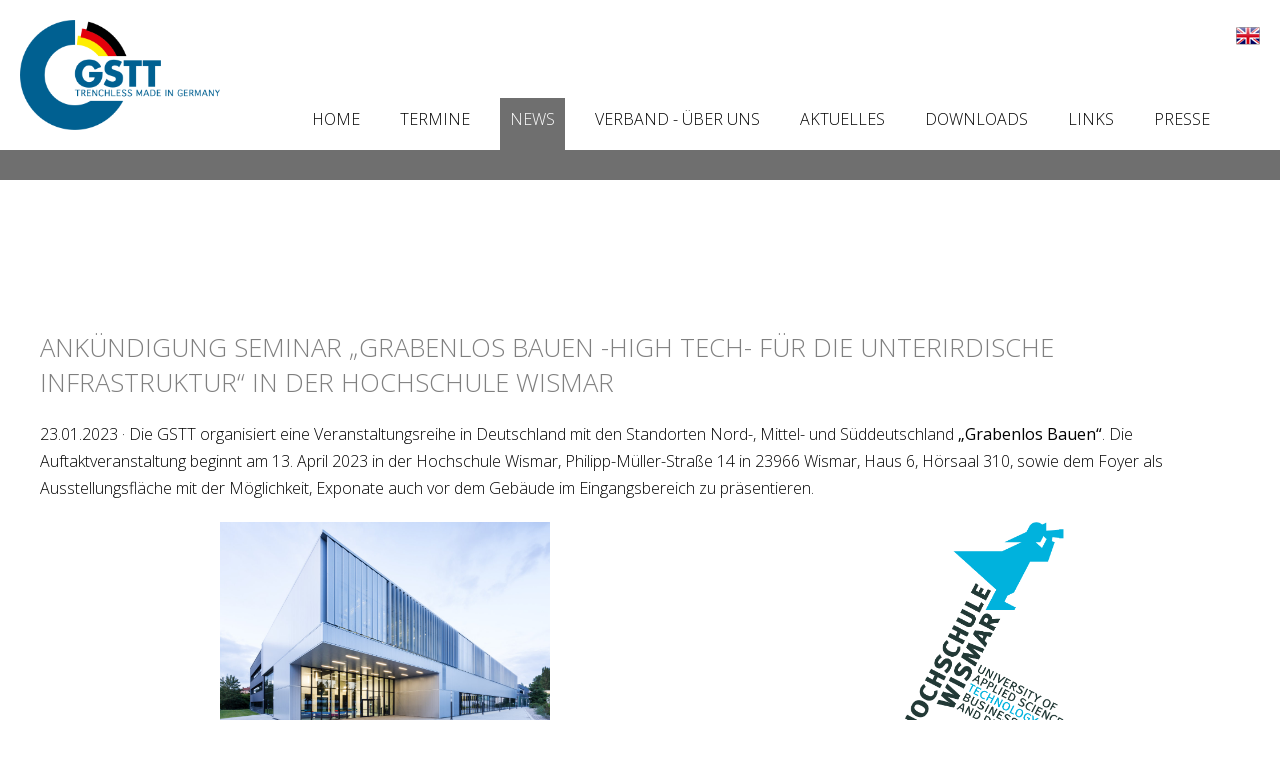

--- FILE ---
content_type: text/html;charset=UTF-8
request_url: https://gstt.de/news/1432
body_size: 30888
content:

<html>

    <head>
        <title>GSTT </title>
        <meta name="viewport" content="width=device-width, initial-scale=1.0">

		<link rel="stylesheet" href="/css/gstt.css?v=1.16">
		<link rel="icon" type="image/png" href="/doks/png/gsttFavicon.png">
        <script src="/js/jquery-3.4.1.min.js"></script>

        
    </head>

    <body>

        <div id="vintario_site">
            <div id="vintario_header">
                <div id="headerInner" class="inner">
                    <div class="left">
                        <a href="/"><img id="companylogo" src='' theSrc='/doks/png/logo_GSTT.png' srcloaded='0'><noscript><img id="companylogo" src="/doks/png/logo_GSTT.png"></noscript></a>
                    </div>
                    <div id="topNavMain" class="right">
                        <div class="countryButtons">
                            
                                <span><a href="https://en.gstt.de"><img src='' theSrc='/img/gb.png' srcloaded='0'><noscript><img src="/img/gb.png"></noscript></a></span>
                            
                        </div>
                        
    <script>
        
        showSubL3=function(target){
            ll=document.getElementsByClassName('navSubDivInnerLevel3');
            for(i=0; i<ll.length; i++){
                theID=ll[i].id;
                document.getElementById(theID).style.display="none";
                //console.log(theID);
                //console.log(i);
            }
            //console.log(ll)
            document.getElementById(target).style.display="block";
        }
    </script>




<ul id="headerNav">

        <li >
            
            
                     
                    <a title="https://gstt.de" href="https://gstt.de">Home</a>
                
        </li>
    
        <li >
            
            
                     
                    <a title="/Termine" href="/Termine">Termine</a>
                
        </li>
    
        <li class="headerNavActive">
            
            
                     
                    <a title="/News" href="/News">News</a>
                
        </li>
    
        <li >
            
            
                     
                    <a title="/Verband-Ueber-uns" href="/Verband-Ueber-uns">Verband - Über uns</a>
                
                
                <div class="navSubDiv" >
                    <div class="navSubDivInner">
                        
                                    <a target="_self" onmouseover="javascript:showSubL3('subNavFor_1069');"  href="/Verband-Ueber-uns/Moegliche-Fusion-von-GSTT-und-RSV">Mögliche&nbsp;Fusion&nbsp;von&nbsp;GSTT&nbsp;und&nbsp;RSV</a> 
                                
                                    <a target="_blank" onmouseover="javascript:showSubL3('subNavFor_112');"  href="/Verband-Ueber-uns/Firmenmitglieder">Firmenmitglieder</a> 
                                
                                    <a target="_self" onmouseover="javascript:showSubL3('subNavFor_32');"  href="/Verband-Ueber-uns/Organisation">Organisation</a> 
                                
                                    <a target="_self" onmouseover="javascript:showSubL3('subNavFor_85');"  href="/Verband-Ueber-uns/Mitglied-werden">Mitglied&nbsp;werden</a> 
                                
                    </div>
                    
                            <div id="subNavFor_112" class="navSubDivInnerLevel3" style="text-align:right; margin-right:40px; display:none">
                                

                                    <a  href="/?cmd=fe&bid=25">Beratung&nbsp;/&nbsp;Planung</a>
                                

                                    <a  href="/?cmd=fe&bid=26">Maschinenhersteller</a>
                                

                                    <a  href="/?cmd=fe&bid=27">Zulieferer</a>
                                

                                    <a  href="/?cmd=fe&bid=28">Rohrneuverlegungen</a>
                                

                                    <a  href="/?cmd=fe&bid=29">Rohrsanierungen</a>
                                

                                    <a  href="/?cmd=fe&bid=30">Dienstleistungen</a>
                                

                                    <a  href="https://gstt.de/index.cfm?cmd=fe&bid=1008">Netzbetreiber</a>
                                
                            </div>
                        
                            <div id="subNavFor_32" class="navSubDivInnerLevel3" style="text-align:right; margin-right:40px; display:none">
                                

                                    <a  href="/Verband-Ueber-uns/Organisation/Geschaeftsstelle">Geschäftsstelle</a>
                                

                                    <a  href="/Verband-Ueber-uns/Organisation/Struktur-der-GSTT">Struktur&nbsp;der&nbsp;GSTT</a>
                                

                                    <a  href="/Verband-Ueber-uns/Organisation/Aktive-Arbeitskreise">Aktive&nbsp;Arbeitskreise</a>
                                

                                    <a  href="/Verband-Ueber-uns/Organisation/Satzung">Satzung</a>
                                

                                    <a  href="/Verband-Ueber-uns/Organisation/Vorstand">Vorstand</a>
                                

                                    <a  href="/Verband-Ueber-uns/Organisation/Beirat">Beirat</a>
                                

                                    <a  href="/Verband-Ueber-uns/Organisation/Ehrenmitglieder">Ehrenmitglieder</a>
                                

                                    <a  href="/Verband-Ueber-uns/Organisation/Medienpartner-der-GSTT">Medienpartner&nbsp;der&nbsp;GSTT</a>
                                

                                    <a  href="/Verband-Ueber-uns/Organisation/Grundwerte-und-Verhaltensregeln">Grundwerte&nbsp;und&nbsp;Verhaltensregeln</a>
                                
                            </div>
                        
                            <div id="subNavFor_85" class="navSubDivInnerLevel3" style="text-align:right; margin-right:40px; display:none">
                                

                                    <a  href="/Verband-Ueber-uns/Mitglied-werden/Mitglied-werden">Mitglied&nbsp;werden</a>
                                

                                    <a  href="/Verband-Ueber-uns/Mitglied-werden/Online-Anmeldung">Online-Anmeldung</a>
                                
                            </div>
                        
                </div>
            
        </li>
    
        <li >
            
            
                
                    <span href="/#">Aktuelles</span>
                
                
                <div class="navSubDiv" >
                    <div class="navSubDivInner">
                        
                                    <a target="_self" onmouseover="javascript:showSubL3('subNavFor_142');"  href="/Aktuelles/Videos">Videos</a> 
                                
                                    <a target="_self" onmouseover="javascript:showSubL3('subNavFor_140');"  href="/Aktuelles/Vortragsreihe-Trenchless-Innovations-from-Germany">Vortragsreihe:&nbsp;Trenchless&nbsp;Innovations&nbsp;from&nbsp;Germany</a> 
                                
                                    <a target="_self" onmouseover="javascript:showSubL3('subNavFor_111');"  href="/Aktuelles/Vortraege-Veroeffentlichungen">Vorträge&nbsp;/&nbsp;Veröffentlichungen</a> 
                                
                    </div>
                    
                </div>
            
        </li>
    
        <li >
            
            
                     
                    <a title="/Downloads" href="/Downloads">Downloads</a>
                
                
                <div class="navSubDiv" >
                    <div class="navSubDivInner">
                        
                                    <a target="_self" onmouseover="javascript:showSubL3('subNavFor_1071');"  href="/Downloads/Veranstaltungen">Veranstaltungen</a> 
                                
                                    <a target="_self" onmouseover="javascript:showSubL3('subNavFor_20');"  href="/Downloads/GSTT-Informationen">GSTT-Informationen</a> 
                                
                    </div>
                    
                            <div id="subNavFor_1071" class="navSubDivInnerLevel3" style="text-align:right; margin-right:40px; display:none">
                                

                                    <a  href="/Downloads/Veranstaltungen/1342023-Seminar-Wismar-Grabenlos-Bauen">13.4.2023&nbsp;–&nbsp;Seminar&nbsp;Wismar&nbsp;–&nbsp;Grabenlos&nbsp;Bauen</a>
                                
                            </div>
                        
                </div>
            
        </li>
    
        <li >
            
            
                
                    <span href="/#">Links</span>
                
                
                <div class="navSubDiv" >
                    <div class="navSubDivInner">
                        
                                    <a target="_blank" onmouseover="javascript:showSubL3('subNavFor_75');"  href="http://www.istt.com/component/marketplace/page/show_category/catid/38">Affiliated&nbsp;Societies&nbsp;of&nbsp;ISTT</a> 
                                
                                    <a target="_self" onmouseover="javascript:showSubL3('subNavFor_76');"  href="/Links/Partner">Partner</a> 
                                
                    </div>
                    
                </div>
            
        </li>
    
        <li >
            
            
                     
                    <a title="/Presse" href="/Presse">Presse</a>
                
        </li>
    
</ul>



                        
                    </div>

                </div>

                <nav id="phone-header-navigation">
                    <div class="phone-menu-toggle clearfix">
                        <div class="phone-menu-left-side">
                            <a href="/"><img id="logoMN" src='' theSrc='/doks/png/logo_GSTT.png' srcloaded='0' border="0" ><noscript><img id="logoMN" src="/doks/png/logo_GSTT.png" border="0" ></noscript></a>
                        </div>
    
                        <div class="phone-menu-right-side">
                            <div id="showMobileNav">
                                <i class="icon-align-justify"><img id="buttonMNav" src='' theSrc='/doks/png/mnavBlack.png' srcloaded='0' ><noscript><img id="buttonMNav" src="/doks/png/mnavBlack.png" ></noscript></i>
                            </div>
                        </div>
                    </div>						
                </nav>
                

<div id="mobileNavFrame">
	<div id="mobileNavWhiteBG"></div>
	<div id="hideMobileNav">
		Menu
		<div class="divCloseMenu">X</div>
	</div>
	
	<div id="divNav_0" class="divNavMain divNavCtrl">
		
				<div class="divNavItem"><a href="/Home">Home</a>
					
				</div>
			
				<div class="divNavItem"><a href="/Termine">Termine</a>
					
				</div>
			
				<div class="divNavItem divNavItemActive"><a href="/News">News</a>
					
				</div>
			
				<div class="divNavItem"><a href="/Verband-Ueber-uns">Verband - Über uns</a>
					
						<div so="divNav_0" to="divNav_126" class="divOpenNext">></div>
					
				</div>
			
				<div class="divNavItem"><a href="/Aktuelles">Aktuelles</a>
					
						<div so="divNav_0" to="divNav_21" class="divOpenNext">></div>
					
				</div>
			
				<div class="divNavItem"><a href="/Downloads">Downloads</a>
					
						<div so="divNav_0" to="divNav_1070" class="divOpenNext">></div>
					
				</div>
			
				<div class="divNavItem"><a href="/Links">Links</a>
					
						<div so="divNav_0" to="divNav_70" class="divOpenNext">></div>
					
				</div>
			
				<div class="divNavItem"><a href="/Presse">Presse</a>
					
				</div>
			
	</div>
	
	
		<div id="divNav_126" class="divNavSub divNavCtrl">
									
						<div class='divNavItem isSubFirstItem'><div so="divNav_126" to="divNav_0" class='divOpenPrevious'><</div><a href='/Verband-Ueber-uns'>Verband - Über uns</a></div>
										
					
					<div class="divNavItem"><a href="/Verband-Ueber-uns/Moegliche-Fusion-von-GSTT-und-RSV">Mögliche Fusion von GSTT und RSV</a>
						
					</div>
									
					
					<div class="divNavItem"><a href="/Verband-Ueber-uns/Firmenmitglieder">Firmenmitglieder</a>
						
								<div so="divNav_126" to="divNav_112" class="divOpenNext">></div>
							
					</div>
									
					
					<div class="divNavItem"><a href="/Verband-Ueber-uns/Organisation">Organisation</a>
						
								<div so="divNav_126" to="divNav_32" class="divOpenNext">></div>
							
					</div>
									
					
					<div class="divNavItem"><a href="/Verband-Ueber-uns/Mitglied-werden">Mitglied werden</a>
						
								<div so="divNav_126" to="divNav_85" class="divOpenNext">></div>
							
					</div>
							
		</div>
	
		<div id="divNav_21" class="divNavSub divNavCtrl">
									
						<div class='divNavItem isSubFirstItem'><div so="divNav_21" to="divNav_0" class='divOpenPrevious'><</div><a href='/Aktuelles'>Aktuelles</a></div>
										
					
					<div class="divNavItem"><a href="/Aktuelles/Videos">Videos</a>
						
					</div>
									
					
					<div class="divNavItem"><a href="/Aktuelles/Vortragsreihe-Trenchless-Innovations-from-Germany">Vortragsreihe: Trenchless Innovations from Germany</a>
						
					</div>
									
					
					<div class="divNavItem"><a href="/Aktuelles/Vortraege-Veroeffentlichungen">Vorträge / Veröffentlichungen</a>
						
					</div>
							
		</div>
	
		<div id="divNav_1070" class="divNavSub divNavCtrl">
									
						<div class='divNavItem isSubFirstItem'><div so="divNav_1070" to="divNav_0" class='divOpenPrevious'><</div><a href='/Downloads'>Downloads</a></div>
										
					
					<div class="divNavItem"><a href="/Downloads/Veranstaltungen">Veranstaltungen</a>
						
								<div so="divNav_1070" to="divNav_1071" class="divOpenNext">></div>
							
					</div>
									
					
					<div class="divNavItem"><a href="/Downloads/GSTT-Informationen">GSTT-Informationen</a>
						
					</div>
							
		</div>
	
		<div id="divNav_70" class="divNavSub divNavCtrl">
									
						<div class='divNavItem isSubFirstItem'><div so="divNav_70" to="divNav_0" class='divOpenPrevious'><</div><a href='/Links'>Links</a></div>
										
					
					<div class="divNavItem"><a href="/Links/Affiliated-Societies-of-ISTT">Affiliated Societies of ISTT</a>
						
					</div>
									
					
					<div class="divNavItem"><a href="/Links/Partner">Partner</a>
						
					</div>
							
		</div>
	
		<div id="divNav_112" class="divNavSub divNavCtrl">
			
							
						<div class='divNavItem isSubFirstItem'><div so="divNav_112" to="divNav_126" class='divOpenPrevious'><</div><a href='/Verband-Ueber-uns/Firmenmitglieder'>Firmenmitglieder</a></div>
										
					
					<div class="divNavItem"><a href="/Verband-Ueber-uns/Firmenmitglieder/Beratung-Planung">Beratung / Planung</a>
						
					</div>
									
					
					<div class="divNavItem"><a href="/Verband-Ueber-uns/Firmenmitglieder/Maschinenhersteller">Maschinenhersteller</a>
						
					</div>
									
					
					<div class="divNavItem"><a href="/Verband-Ueber-uns/Firmenmitglieder/Zulieferer">Zulieferer</a>
						
					</div>
									
					
					<div class="divNavItem"><a href="/Verband-Ueber-uns/Firmenmitglieder/Rohrneuverlegungen">Rohrneuverlegungen</a>
						
					</div>
									
					
					<div class="divNavItem"><a href="/Verband-Ueber-uns/Firmenmitglieder/Rohrsanierungen">Rohrsanierungen</a>
						
					</div>
									
					
					<div class="divNavItem"><a href="/Verband-Ueber-uns/Firmenmitglieder/Dienstleistungen">Dienstleistungen</a>
						
					</div>
									
					
					<div class="divNavItem"><a href="/Verband-Ueber-uns/Firmenmitglieder/Netzbetreiber">Netzbetreiber</a>
						
					</div>
							
		</div>
	
		<div id="divNav_32" class="divNavSub divNavCtrl">
			
							
						<div class='divNavItem isSubFirstItem'><div so="divNav_32" to="divNav_126" class='divOpenPrevious'><</div><a href='/Verband-Ueber-uns/Organisation'>Organisation</a></div>
										
					
					<div class="divNavItem"><a href="/Verband-Ueber-uns/Organisation/Geschaeftsstelle">Geschäftsstelle</a>
						
					</div>
									
					
					<div class="divNavItem"><a href="/Verband-Ueber-uns/Organisation/Struktur-der-GSTT">Struktur der GSTT</a>
						
					</div>
									
					
					<div class="divNavItem"><a href="/Verband-Ueber-uns/Organisation/Aktive-Arbeitskreise">Aktive Arbeitskreise</a>
						
					</div>
									
					
					<div class="divNavItem"><a href="/Verband-Ueber-uns/Organisation/Satzung">Satzung</a>
						
					</div>
									
					
					<div class="divNavItem"><a href="/Verband-Ueber-uns/Organisation/Vorstand">Vorstand</a>
						
					</div>
									
					
					<div class="divNavItem"><a href="/Verband-Ueber-uns/Organisation/Beirat">Beirat</a>
						
					</div>
									
					
					<div class="divNavItem"><a href="/Verband-Ueber-uns/Organisation/Ehrenmitglieder">Ehrenmitglieder</a>
						
					</div>
									
					
					<div class="divNavItem"><a href="/Verband-Ueber-uns/Organisation/Medienpartner-der-GSTT">Medienpartner der GSTT</a>
						
					</div>
									
					
					<div class="divNavItem"><a href="/Verband-Ueber-uns/Organisation/Grundwerte-und-Verhaltensregeln">Grundwerte und Verhaltensregeln</a>
						
					</div>
							
		</div>
	
		<div id="divNav_85" class="divNavSub divNavCtrl">
			
							
						<div class='divNavItem isSubFirstItem'><div so="divNav_85" to="divNav_126" class='divOpenPrevious'><</div><a href='/Verband-Ueber-uns/Mitglied-werden'>Mitglied werden</a></div>
										
					
					<div class="divNavItem"><a href="/Verband-Ueber-uns/Mitglied-werden/Mitglied-werden">Mitglied werden</a>
						
					</div>
									
					
					<div class="divNavItem"><a href="/Verband-Ueber-uns/Mitglied-werden/Online-Anmeldung">Online-Anmeldung</a>
						
					</div>
							
		</div>
	
		<div id="divNav_1071" class="divNavSub divNavCtrl">
			
							
						<div class='divNavItem isSubFirstItem'><div so="divNav_1071" to="divNav_1070" class='divOpenPrevious'><</div><a href='/Downloads/Veranstaltungen'>Veranstaltungen</a></div>
										
					
					<div class="divNavItem"><a href="/Downloads/Veranstaltungen/1342023-Seminar-Wismar-Grabenlos-Bauen">13.4.2023 – Seminar Wismar – Grabenlos Bauen</a>
						
					</div>
							
		</div>
	
</div> 

                </div>
            

            <div id="vintario_content">
                <div class="inner">
                    
<div class="menuContent">


</div> 
                </div>
                
					<div class="inner">
						
						
	<div class="newsContainer" style="margin-top:80px">
		

			<div class="newsBox">
				
				<h2>Ankündigung Seminar „Grabenlos Bauen -high tech- für die unterirdische Infrastruktur“ in der Hochschule Wismar</h2>
				<p>23.01.2023 &middot; Die GSTT organisiert eine Veranstaltungsreihe in Deutschland mit den Standorten Nord-, Mittel- und S&uuml;ddeutschland <strong>&bdquo;Grabenlos Bauen&ldquo;</strong>. Die Auftaktveranstaltung beginnt am 13. April 2023 in der Hochschule Wismar, Philipp-M&uuml;ller-Stra&szlig;e 14 in 23966 Wismar, Haus 6, H&ouml;rsaal 310, sowie dem Foyer als Ausstellungsfl&auml;che mit der M&ouml;glichkeit, Exponate auch vor dem Geb&auml;ude im Eingangsbereich zu pr&auml;sentieren.</p> 
						<div class="newsDetailImageContainer">
							
								<a href="/doks/jpg/Haus_6-Hochschule-Wismar.jpg" title="Haus 6 Hochschule Wismar" rel="lightbox-journey[1432]">
									<img class="newsboxImage" src='' theSrc='/doks/jpg/Haus_6-Hochschule-Wismar.jpg' srcloaded='0' title=""><noscript><img class="newsboxImage" src="/doks/jpg/Haus_6-Hochschule-Wismar.jpg" title=""></noscript>
								</a>
							
								<a href="/doks/png/HS-Wismar_Logo-FIW_4C_transparent.png" title="" rel="lightbox-journey[1432]">
									<img class="newsboxImage" src='' theSrc='/doks/png/HS-Wismar_Logo-FIW_4C_transparent.png' srcloaded='0' title=""><noscript><img class="newsboxImage" src="/doks/png/HS-Wismar_Logo-FIW_4C_transparent.png" title=""></noscript>
								</a>
							
						</div>
					

					<div class="newsLangtext">
						<p>Kaum ein anderer Bereich in der Bauverfahrenstechnik hat sich in den letzten 40 Jahren so rasant wie die grabenlosen Bauverfahren zur &bdquo;high tech&ldquo; Sparte entwickelt. Die Branche ben&ouml;tigt daher nicht nur Nachwuchs aus dem Bauingenieurwesen, sondern auch aus den Bereichen der Elektrotechnik &amp; Informatik, Maschinenbau und Seefahrt, Anlagentechnik und Logistik. Ein weiterer Schwerpunkt der Veranstaltung wird es sein, Mitarbeiter: innen von Kommunen, Stadtwerken, Ingenieurb&uuml;ros sowie ausf&uuml;hrenden Firmen auf den neuesten Stand der Technik zu bringen.<br />
<br />
Das Seminar ist &uuml;ber 1,5 Tage mit einem gemeinsamen Erfahrungsaustausch am Abend geplant.</p>

<p><br />
Die Veranstaltung wird in drei Bl&ouml;cke aufgeteilt</p>

<ul>
	<li>Reparatur</li>
	<li>Sanierung</li>
	<li>Neubau und Erneuerung von unterirdischer Infrastruktur</li>
</ul>

<p>Ziel ist es, diese moderne und seit &uuml;ber 40 Jahren weltweit bew&auml;hrte Bautechnologie zum Wohl der Bev&ouml;lkerung und der Umwelt weiter zu verbreiten. Das &ouml;kologisch und &ouml;konomisch beispielhafte grabenlose Bauen und Instandhalten von Erdleitungen aller Art, wie zum Beispiel Leitungen f&uuml;r Abwasser, Gas, Fernw&auml;rme, Frischwasser, Telekommunikation, Strom etc., wird von Praktikern anhand von konkreten Projekten vorgestellt.<br />
<br />
In der begleitenden Fachausstellung sowie an dem abendlichen Erfahrungsaustausch k&ouml;nnen konkrete Anwendungsf&auml;lle diskutiert, sowie Kontakte zwischen Studierenden und potentiellen Arbeitgebern hergestellt werden.</p>

<p><br />
Zielgruppe dieser Veranstaltung sind:</p>

<ul>
	<li>Studierende (nicht nur Bauingenieurwesen, sondern auch Elektrotechnik, Maschinenbau, Seefahrt)</li>
	<li>Ingenieurb&uuml;ros</li>
	<li>Ausf&uuml;hrende Firmen</li>
	<li>Kommunen / Stadtwerke</li>
</ul>

<p><br />
Neben der GSTT als Veranstalter, werden auch andere Fachverb&auml;nde als Unterst&uuml;tzer mit einbezogen. Geplant ist eine &bdquo;Low Budget&ldquo; Veranstaltung mit nur 40,00 &euro; Teilnahmegeb&uuml;hren, Studierende k&ouml;nnen sich kostenfrei einschreiben.<br />
<br />
Sie k&ouml;nnen jetzt schon Ihr Interesse, sowohl als Aussteller, Referent oder Besucher unverbindlich bei der GSTT Gesch&auml;ftsstelle anmelden (<a href="mailto:beyer@gstt.de?subject=Ank%C3%BCndigung%20Seminar%20%22Grabenloses%20Bauen%22">beyer@gstt.de</a>). Automatisch erhalten Sie dann weitere Informationen.</p>

<p>&nbsp;</p>

<p>Dateien der Veranstaltung zum Download finden Sie <a href="/downloads/veranstaltungen/1342023-seminar-wismar-grabenlos-bauen">hier</a>.</p>
					</div>
					
				
			</div>
		
		
	</div>
	<div style="margin-bottom:50px"><span style="float:right" class="button"><a href="/news">weitere News</a></span><br class="neueZeile"></div>


					</div>
                

                <div class="inner">
                    
	<style>
		.fcFrame{margin-bottom:50px}
	</style>
	
			<div class="menuContent">
				<div class="fcFrame">
					
						<h2>Weitere Inhalte</h2>
					
						<a  href="https://gstt.de"><div class="themeLink">Home</div></a>
					
						<a  href="/Termine"><div class="themeLink">Termine</div></a>
					
						<a  href="/Verband-Ueber-uns"><div class="themeLink">Verband - Über uns</div></a>
					
						<a  href="/#"><div class="themeLink">Aktuelles</div></a>
					
						<a  href="/Downloads"><div class="themeLink">Downloads</div></a>
					
						<a  href="/#"><div class="themeLink">Links</div></a>
					
						<a  href="/Presse"><div class="themeLink">Presse</div></a>
					
				</div>
			</div>
		
                </div>

            </div>
            
		<style>
			.footerCompany{font-size:18px; padding-bottom:20px; padding:20px}
			#vintario_footer img{max-width:90%}
			.footerLogo img{height:80px; width:auto}
			.footerPartnerFrame{display:flex; margin-top:20px; justify-content:space-around; flex-wrap:wrap}
			.footerPartnerInner{}
		</style>
		<div id="vintario_footer">
			<div style="display:flex; justify-content:space-between; width:100%; border-bottom:rgba(255,255,255,0.3) 1px solid;">
				<div class="footerCompany">
					<strong>GSTT <br>GERMAN SOCIETY FOR TRENCHLESS TECHNOLOGY E.V</strong>
					<br>
					Kurfürstenstr. 129
					<br>
					10785 Berlin
					<br><br>
					
						<a href="/impressum/datenschutzerklaerung">Datenschutzerklärung</a> · <a href="/impressum">Impressum</a>
					

				</div>
				<div style="display:flex; align-items:center; padding-right:20px">
					<a target="extern" href="https://www.linkedin.com/company/gstt-no-dig"><img src='' theSrc='/img/socialMediaLinkedIn.png' srcloaded='0'><noscript><img src="/img/socialMediaLinkedIn.png"></noscript></a>
				</div>
			</div>
		
			<div class="footerPartnerFrame">
				<div class="footerPartner">
					<div class="footerPartnerInner">
						<div class="footerPartnerDesc">Kooperationspartner</div>
						<a target="extern" href="https://www.rohrleitungsbauverband.de"><span class="footerLogo"><img src='' theSrc='/doks/png/rbvLogoNews.png' srcloaded='0'><noscript><img src="/doks/png/rbvLogoNews.png"></noscript></span></a>
					</div>
				</div>

				<div class="footerPartner">
					<div class="footerPartnerInner">
						<div class="footerPartnerDesc">Affiliated society of</div>
						<a target="extern" href="http://www.istt.com"><span class="footerLogo"><img src='' theSrc='/doks/png/logoISTT.png' srcloaded='0'><noscript><img src="/doks/png/logoISTT.png"></noscript></span></a>
					</div>
				</div>				

				<div class="footerPartner">
					<div class="footerPartnerInner">
						<div class="footerPartnerDesc">Nationaler Medienpartner</div>
						<a target="extern" href="https://bi-medien.de/fachzeitschriften/umweltbau/bauverfahren"><span class="footerLogo"><img src='' theSrc='/doks/jpg/bilogo.jpg' srcloaded='0'><noscript><img src="/doks/jpg/bilogo.jpg"></noscript></span></a>
					</div>
				</div>				
				
				<div class="footerPartner">
					<div class="footerPartnerInner">
						<div class="footerPartnerDesc">Internationaler Medienpartner - Official Publication of the ISTT</div>
						<a target="extern" href="https://www.trenchless-works.com/"><span class="footerLogo"><img src='' theSrc='/doks/jpg/TrenchlessWorksLogo.jpg' srcloaded='0'><noscript><img src="/doks/jpg/TrenchlessWorksLogo.jpg"></noscript></span></a>
					</div>
				</div>	
			</div>
		</div>

	
        </div>




        <script>
            function isElementInViewport(element) {
                var rect = element.getBoundingClientRect();
                return (
                    (rect.top >= 0 && rect.top <= window.innerHeight) ||
                    (rect.top <= 0 && rect.bottom > 0)
                );
            }

            var elements = document.querySelectorAll(".contentDiv");

            function callbackFunc(e) {
                for (var i = 0; i < elements.length; i++) {
                    if (isElementInViewport(elements[i])) {
                        elements[i].classList.add("visible");
                    }
                    /* Else-Bedinung entfernen, um .visible nicht wieder zu löschen, wenn das Element den Viewport verlässt. */
                    else { 
                        elements[i].classList.remove("visible");
                    }
                }
                //console.log(e);
                //console.log(window.pageYOffset);
                /*
                if(window.pageYOffset > 10){
                    document.getElementById("companylogo").classList.add("small");
                    document.getElementById("headerInner").classList.add("headerInnerSmall");
                    document.getElementsByTagName("header")[0].classList.add("small");
                }
                else{
                    document.getElementById("companylogo").classList.remove("small");
                    document.getElementById("headerInner").classList.remove("headerInnerSmall");
                    document.getElementsByTagName("header")[0].classList.remove("small");
                }
                */
            }
            
            window.addEventListener("load", callbackFunc);
            window.addEventListener("scroll", callbackFunc);            
        </script>

		<script src="/js/slimbox2.js?v=1.01"></script>
		<link rel="stylesheet" href="/css/slimbox2.css">
        <script src="/js/vintario.js"></script>
		<script>
			$(document).ready(function(){
				var img_elements = document.getElementsByTagName("img");
					
				function isElementInViewport(element) {
					var rect = element.getBoundingClientRect();
					return (
						(rect.top >= 0 && rect.top <= window.innerHeight) ||
						(rect.top <= 0 && rect.bottom > 0)
					);
				}
				checkViewport = function(e) {
					for (var i = 0; i < img_elements.length; i++) {
						if(!isElementInViewport(img_elements[i])){
							
						}
						else{
							suppressloading=0;
							try{
								suppressloading=img_elements[i].getAttribute("suppressloading");								
							}
							catch(e){
								suppressloading=0;
							}
							isLoaded=img_elements[i].getAttribute("srcloaded");
							if(isLoaded==0 && suppressloading!=1){
								img_elements[i].setAttribute("srcloaded","1");
								theSrc=img_elements[i].getAttribute("theSrc");
								img_elements[i].setAttribute("src",theSrc);
							}
						}
					}
				}
				checkViewport();

				var wheelEvent = 'onwheel' in document ? 'wheel' : 'mousewheel';
				window.addEventListener("load", checkViewport);
				window.addEventListener("scroll", checkViewport);
				window.addEventListener("wheelEvent", checkViewport);				
			});
		</script>		
    </body>

</html>


--- FILE ---
content_type: text/css
request_url: https://gstt.de/css/gstt.css?v=1.16
body_size: 13047
content:

@import url('https://fonts.googleapis.com/css?family=Open+Sans:300,400,600,700&display=swap');
/* blau alt = #2 9 2 A 6 A*/
*{font-family: 'Open sans', sans-serif; font-weight:100; font-size:1em}
a{text-decoration:none; color:#000000; font-weight:100}
a:hover{font-weight:300}
h1{font-weight:300; text-transform:uppercase; font-size:2.4em; line-height: 1.2em; color: #006091}
h2{font-weight:300; text-transform:uppercase; font-size:1.6em; color:rgba(0,0,0,0.5);}
h3{font-weight:300; text-transform:uppercase; font-size:1.4em; color:rgba(0,0,0,0.5);}

body{margin:0; padding:0}


h1, h2{overflow:hidden; text-overflow: ellipsis; line-height: 1.4em}

h2.isBlue{color: #006091}

html {
    -webkit-text-size-adjust: 100%; /* Prevent font scaling in landscape while allowing user zoom */
}
b, strong{font-weight:400;}
img{max-width:100%;}
.neueZeile{clear: both}
.countryButtons{text-align: right; padding-top:40px;}
/*
site{display:flex; flex-wrap:wrap; flex-direction: column; min-height:100%;}
header,content,footer{flex-grow:1; flex-shrink:1; min-width:100%;}
header{position:fixed; z-index:2; min-height:150px; max-height:150px; height:150px; border-bottom:#CCCCCC 30px solid; background-color:#FFFFFF; transition: all .25s ease-in-out;}
*/
site{}
#vintario_header,#vintario_content,#vintario_footer{min-width:100%;}
#vintario_header{z-index:2; min-height:150px; max-height:150px; height:150px; border-bottom:#6F6F6F 30px solid; background-color:#FFFFFF; transition: all .25s ease-in-out;}
#vintario_header .inner{display:flex; justify-content:space-between; align-items:center; height:150px; max-height:100%; padding:0px 20px;  transition: all .25s ease-in-out;}
#vintario_header.small{min-height:80px; max-height:80px; height:80px;  transition: all .25s ease-in-out;}
#vintario_header .inner.headerInnerSmall{max-height:80px; height:80px;  transition: all .25s ease-in-out;}

#vintario_content{margin-top:150px; margin-bottom: 0px; min-height:30px;}
#vintario_footer{/*min-height:100px; max-height:100px;*/ background-color:#006091; color:#FFFFFF; margin-top: 40px; padding-bottom:40px;}/*#292A6A*/
#vintario_footer .inner{display:flex; justify-content:space-between;align-items:center; height:70px; padding:0px 20px;}
#vintario_footer div{font-weight:300; font-size:0.95em;}
#vintario_footer div.middleKoops, #vintario_footer div.middleAffiliated{line-height:1.8em; margin-top: 25px}
#vintario_footer .inner .left{width:430px;}
#vintario_footer .inner .right{width:430px; text-align: right}

#vintario_content .inner{width:1400px; max-width:100%; margin:0px auto}
#vintario_content .inner a{color:#006091;}
.footerCenterISTT{text-align: center; display: flex; justify-content: space-between;}
.footerCenterISTT div{margin-right:10px;}
#vintario_footer img {max-height: 30px;}
#vintario_footer img {max-height: 30px; max-width:90%; background-color: #FFFFFF; padding: 2px 4px}
.footerlogo{padding:10px 0px;}

.mct{padding-top: 20px; margin-bottom: 20px}
.mct img{max-width:100%;}

.menuContent{line-height: 1.8em}
#companylogo{width:200px; transition: all .75s ease-in-out;}
#companylogo.small{width:120px; transition: all .75s ease-in-out;}

#topNavMain{text-transform:uppercase}
#topNavMain span{margin-left:0px}


/*navigation*/
.navigation{ margin-top: 83px;
}

.menuContent ul{margin-bottom: 40px}
.menuContent ul>li{font-size:1.2em; padding-top:20px; font-weight:400;}
.menuContent li>ul>li{font-size:0.85em; font-weight:100;}


#headerNav li:hover > .navSubDiv{
filter: alpha(opacity=100);
opacity: 1;
-webkit-transition: opacity #navEasingSpeed# ease-in-out;
-moz-transition: opactiy #navEasingSpeed# ease-in-out;
-ms-transition: opacity #navEasingSpeed# ease-in-out;
-o-transition: opacity #navEasingSpeed# ease-in-out;
transition: opacity #navEasingSpeed# ease-in-out;
}
#headerNav li:hover > .navSubDiv{display:block;}

#headerNav{list-style:none; display:flex; text-transform:uppercase; margin-top:50px; margin-right:40px}
#headerNav li{margin-left:20px; padding:10px 10px 20px}
#headerNav li:hover{background-color: #6F6F6F;}
.headerNavActive{background-color: #6F6F6F;}
.headerNavActive a{color: #FFFFFF}
.headerNavActive span{color: #FFFFFF}
#headerNav li:hover > a{color:#FFFFFF;}
#headerNav li:hover > span{color:#FFFFFF;}
#headerNav li .navSubDiv{opacity:0; display:none; transition: opacity 0.5s ease-out;}
.navSubDiv:hover{opacity:1; transition: opacity 0.5s ease-out;}
.navSubUL{list-style:none; display:flex; position:absolute;}
.navSubDiv{position:absolute; z-index:6; width:100%; margin-top:18px; padding-bottom:10px; line-height:30px; left:0;  padding-top:10px; background-color: #6F6F6F}
.navSubDiv a{margin-left:20px; color:#FFFFFF; padding:10px 0px}
.navSubDiv span{margin-left:20px; color:#FFFFFF; padding:10px 0px}
.navSubDivInner{text-align:right;  margin-right:40px}

.navSubDivInnerLevel3{padding-top: 20px}
.navigationPoint{
padding-right: 25px;
color: #CAC8C7;
text-transform: uppercase;
}

.navigationPoint:hover{color: #0E6AB2;}

.contentDiv {
    background:red;
    height:50vh;
    max-width: 500px;
    margin:0 auto;
    margin-bottom:2em;
    
}

.visible {
    background: blue;
    
}

.contentDiv {
    opacity: 0;
    transition: all .75s ease-in-out;
}

.contentDiv:nth-of-type(odd) {
    transform: translateX(-90%);
}

.contentDiv:nth-of-type(even) {
    transform: translateX(90%);
}

.contentDiv.visible {
    transform:translateX(0);
    opacity: 1;
    
}           


/*mobileNav*/
#mobileMenuBar{display:none}
#phone-header-navigation{height:80px; border-bottom: #CCCCCC 1px solid; display:none}
#logoMN{height:60px; width:auto; padding:10px}
#buttonMNav{padding:20px}
.phone-menu-toggle{position:absolute; z-index:1; width:100%}
ul.phone-menu-wrapper.unstyled{z-index:1;}
.phone-menu-left-side{float:left}
.phone-menu-right-side{float:right}

#mobileNavFrame{width:100%; position:absolute; left:-100%; top:0; z-index:9999; min-height:100%;}
#mobileNavFrame .divNavSub, #mobileNavFrame .divNavItem{background-color:#FFFFFF}

#mobileNavWhiteBG{position:absolute; z-index:-1; background-color:#FFFFFF; min-height:100%; width:95%}
#hideMobileNav{background-color:#F1F1F1; border-bottom:#666666 1px solid; padding:20px 10px 20px 10px}
#hideMobileNav .divCloseMenu{width:30px; float:right}

img#buttonMNav{height: 30px; width:auto;padding-top:25px;}



#mobileNavFrame .divNavMain{position:absolute; width:95%}
#mobileNavFrame .divNavItem{ padding:20px 10px 20px 10px; border-bottom:#CCCCCC 1px solid}
#mobileNavFrame .divNavItem a{text-decoration:none; color:#000000}
#mobileNavFrame .divNavItemActive{background-color:#F1F1F1}

#mobileNavFrame .divOpenNext{width:30px; float:right; cursor:hand}
#mobileNavFrame .divOpenPrevious{width:30px; float:left; cursor:hand}

#mobileNavFrame .divNavSub{background-color:#FFFFFF; position:absolute; opacity:100; display:block; left:-200%; width:95%}
#mobileNavFrame .divNavSub .divNavItem{}


.flexHalf{display:flex; width:1400px; max-width: 100%; margin:20px auto; justify-content: space-between;}
.flexHalfRight{max-width:380px; margin-left:40px; padding:10px; background-color: rgba(0,0,0,0.03)}
.termineStartseiteLine{margin-bottom: 30px}

.button{background-color: #006091; color:#FFFFFF; padding:5px 10px;}
#vintario_content .inner .button a, .button a{color:#FFFFFF;}

#vintario_footer a{color:#FFFFFF;}


/*News*/
	.newsBox{clear:both; border-bottom: #CCCCCC 1px solid; padding-bottom: 20px; line-height: 1.7em}
	.newsboxImage, .newsbox img{; max-width:330px; max-height:220px; margin-left:10px; margin-bottom:10px}
	.newsLink{float:right; margin-top:3px; padding:20px 0px 0px 0px; clear:both}
	.newsLink a{color:#006091}


	.newsRow{display:flex;}
	.newsCol{width:50%; min-height:120px; display:flex; align-items:center; justify-content:center}
	.bgLightGray{background-color:rgba(0,0,0,0.03)}
	.bgDarkGray{background-color:rgba(0,0,0,0.06)}

	/*
	.newsContainer .newsRow:nth-child(odd){flex-direction:row-reverse}
	.newsContainer .newsRow:nth-child(odd) > .newsCol .newsColInner:nth-child(even){float:right}
	*/

	.newsContainer{max-width:1200px; margin:0px auto 80px auto}
	.newsRow0{flex-direction:row-reverse}

	.newsColInner{max-width:450px; padding:25px; line-height:1.8em}
	.newsColInner img{max-width:100%; max-height:400px;}

	.newsColInner h1{font-size:1.8em}
	.newsColInner h2{font-size:1.4em}
	.newsLangtext{margin-top:20px; margin-bottom: 50px}

	.newsDetailImageContainer{display:flex;; justify-content:space-around; margin:20px 0px; flex-wrap: wrap}

/*Termine*/
.termineStartseiteFrame{margin-bottom: 50px}
.logoTermine{width:180; height: auto!important;}

/*Unternehmen*/
	.mb{margin-bottom:20px}
	.abstand{padding:10px;}
	.ueberschriftLeer{float:left; width:284px; overflow:hidden}
	.ueberschrift{float:left; font-weight:bold; width:70px; text-align:center;}
	.ueberschrift a{color:#000000; font-size:12px; line-height:15px}
	.hoehe{height:50px}
	.neueZeile{clear:both}
	.linieHorTop{border-top:#999999 1px solid}
	.linieVerRight{border-right:#999999 1px solid}


	.zeile{ margin-bottom:20px; margin-top:20px; padding-bottom:12px; border-bottom:#666 1px solid}
	.zeileText{ float:left; margin-right:20px}
	.zeileText #firmenname{ font-weight: 400}
	.zeileLogo{float:left}
	.zeileLogo img{border:#666 1px solid; padding:8px; background-color:#FFF}
	.neueZeile{clear:both}
	#bids a{text-decoration:none; color:#000}

/*Video*/
		#whereAmIVerfahren{margin-bottom:20px}
			#whereAmIVerfahren a{text-decoration:none; color:#000000; font-size:12px}
			#whereAmIVerfahren a:hover{text-decoration:underline;}

		#divLeftNav{float:left; width:275px; margin-right:20px; border-right:#CCCCCC 1px solid; padding:0px}
			#leftNav{list-style:none; margin:0px; margin-left:-40px}
			#leftNav a{color:#000000; text-decoration:none; font-size:14px}
			#leftNav li{ margin-bottom:12px; border-bottom:#cccccc 1px solid}
				a.leftNavLink{font-weight:200}
				a.leftNavLink:hover{text-decoration:underline}
				a.leftNavLinkActive{font-weight:600}
		
		#bauverfahrenContent{ float:left; max-width:660px; min-height:500px}
		#bauverfahrenContent iframe{ margin-left:0px}
		
		.videoLine{margin-bottom:25px; padding-bottom:10px; border-bottom:#CCCCCC 1px solid}
		.videoTitle{font-weight:600; margin-bottom:5px}
		.videoOwner{margin-top:0px; color:#666666; font-size:12px}

/*Unternehmen Detail Video*/

div#unternehmenDetailLinks{float:left; overflow-x:hidden}
div#unternehmenDetailRechts{float:left; border:1px solid #8C8C8C; padding:10px;}
div#unternehmenDetailRechts a, div#unternehmenDetailRechts a strong{}


#unternehmenDetailBauverfahren ul{list-style:none; margin-left:-35px; margin-top:-30px}
#unternehmenDetailBauverfahren ul li{ margin-top:50px; padding-top:10px; border-top:#CCCCCC 1px solid}
#unternehmenDetailBauverfahren ul li a{ color:#000000;}
#unternehmenDetailBauverfahren ul li b{ font-weight:bold;}
.unternehmenDetailVideo{margin-top:10px; margin-bottom:20px}

.fliesstext img{max-width: 100%}
.newsImageContainer .newsPreviewImage{max-width:320px;}
b{font-weight:400;}


.formButton{padding:10px 20px; background-color: #6F6F6F; color:#FFFFFF;}


/*headerbanner neben Überschriften*/
.menuContentHeaderFrame{display: flex; justify-content: space-between;}
.menuContentHeaderRight img{max-width:200px; height:auto;}
/*.imgHoverShadow:hover{filter:drop-shadow(0 0 0.4rem crimson);;}*/



@media screen and (max-width: 1450px) {
		#vintario_content .inner, .flexHalf{padding:0px 20px; max-width: calc(100vw - 40px)}
}

@media screen and (max-width: 1300px) {
	#vintario_footer{max-height: unset; padding-bottom: 20px}
	#vintario_footer .inner{height: unset; align-items: baseline;}
	.footerCenterISTT{display: block; width: auto}
}

@media screen and (max-width: 1000px) {

	#phone-header-navigation{display:block}
	#mobileMenuBar{display:block}	
	#vintario_header{border-bottom: 0px}
	#vintario_header #headerInner{display: none}
	.fxnw, .distContainer{flex-wrap:wrap;}

    #vintario_content{margin-top:20px}
    /*.menuContent{padding:0px 20px;}*/

    .flexHalf{display: block}
	.flexHalfLeft, .flexHalfRight{max-width:100%; margin-left:20px; margin-right: 20px}
	img.newsboxImage{max-width:100%; max-height:120px;}

	#vintario_content .inner{padding:0px 20px; max-width: calc(100vw - 40px)}

    #vintario_footer{padding-top: 20px; padding-bottom: 20px}
    #vintario_footer .inner{display: block; height:auto;}
    #vintario_footer .inner .right{margin-top:20px;}

    /*news*/
	h1{font-size:1.8em}
	h2{font-size:1.4em}
	.bgLightGray{background-color:unset}
	.bgDarkGray{background-color:unset}
	.newsRow0{background-color:rgba(0,0,0,0.03)}
	.newsRow1{background-color:rgba(0,0,0,0.06)}
	.newsRow{flex-wrap:wrap; flex-direction:row-reverse}
	.newsCol{width:100%}

}

@media screen and (max-width: 900px) {
	.footerPartner{min-width:45%; max-width:45%; margin-bottom: 40px}

	.menuContentHeaderFrame{flex-wrap: wrap; flex-direction: row-reverse; flex-direction: column-reverse;}
	.menuContentHeaderRight img{width:280px; max-width:90%; height:auto;}
	.menuContentHeaderRight{text-align: center; margin-bottom: 60px}
}




--- FILE ---
content_type: text/javascript
request_url: https://gstt.de/js/slimbox2.js?v=1.01
body_size: 6752
content:
(function(w) {
    var E = w(window),
        u, f, F = -1,
        n, x, D, v, y, L, r, m = !window.XMLHttpRequest,
        s = [],
        l = document.documentElement,
        k = {},
        t = new Image(),
        J = new Image(),
        H, a, g, p, I, d, G, c, A, K;
    w(function() {
        w("body").append(w([H = w('<div id="lbOverlay" />').click(C)[0], a = w('<div id="lbCenter" />')[0], G = w('<div id="lbBottomContainer" />')[0]]).css("display", "none"));
        g = w('<div id="lbImage" />').appendTo(a).append(p = w('<div style="position: relative;" />').append([I = w('<a id="lbPrevLink" href="#" />').click(B)[0], d = w('<a id="lbNextLink" href="#" />').click(e)[0]])[0])[0];
        c = w('<div id="lbBottom" />').appendTo(G).append([w('<a id="lbCloseLink" href="#" />').click(C)[0], A = w('<div id="lbCaption" />')[0], K = w('<div id="lbNumber" />')[0], w('<div style="clear: both;" />')[0]])[0]
    });
    w.slimbox = function(O, N, M) {
        u = w.extend({ loop: false, overlayOpacity: 0.8, overlayFadeDuration: 400, resizeDuration: 400, resizeEasing: "swing", initialWidth: 250, initialHeight: 250, imageFadeDuration: 400, captionAnimationDuration: 400, counterText: "Bild {x} von {y}", closeKeys: [27, 88, 67], previousKeys: [37, 80], nextKeys: [39, 78] }, M);
        if (typeof O == "string") {
            O = [
                [O, N]
            ];
            N = 0
        }
        y = E.scrollTop() + (E.height() / 2);
        L = u.initialWidth;
        r = u.initialHeight;
        w(a).css({ top: Math.max(0, y - (r / 2)), width: L, height: r, marginLeft: -L / 2 }).show();
        v = m || (H.currentStyle && (H.currentStyle.position != "fixed"));
        if (v) { H.style.position = "absolute" }
        w(H).css("opacity", u.overlayOpacity).fadeIn(u.overlayFadeDuration);
        z();
        j(1);
        f = O;
        u.loop = u.loop && (f.length > 1);
        return b(N)
    };
    w.fn.slimbox = function(M, P, O) {
        P = P || function(Q) { myAlt = $(Q).attr("alt"); if (myAlt && myAlt != "") { return [Q.href, Q.title + " | " + myAlt] } else { return [Q.href, Q.title] } };
        O = O || function() { return true };
        var N = this;
        return N.unbind("click").click(function() {
            var S = this,
                U = 0,
                T, Q = 0,
                R;
            T = w.grep(N, function(W, V) { return O.call(S, W, V) });
            for (R = T.length; Q < R; ++Q) {
                if (T[Q] == S) { U = Q }
                T[Q] = P(T[Q], Q)
            }
            return w.slimbox(T, U, M)
        })
    };

    function z() {
        var N = E.scrollLeft(),
            M = E.width();
        w([a, G]).css("left", N + (M / 2));
        if (v) { w(H).css({ left: N, top: E.scrollTop(), width: M, height: E.height() }) }
    }

    function j(M) {
        if (M) {
            w("object").add(m ? "select" : "embed").each(function(O, P) {
                s[O] = [P, P.style.visibility];
                P.style.visibility = "hidden"
            })
        } else {
            w.each(s, function(O, P) { P[0].style.visibility = P[1] });
            s = []
        }
        var N = M ? "bind" : "unbind";
        E[N]("scroll resize", z);
        w(document)[N]("keydown", o)
    }

    function o(O) {
        var N = O.which,
            M = w.inArray;
        return (M(N, u.closeKeys) >= 0) ? C() : (M(N, u.nextKeys) >= 0) ? e() : (M(N, u.previousKeys) >= 0) ? B() : null
    }

    function B() { return b(x) }

    function e() { return b(D) }

    function b(M) {
        if (M >= 0) {
            F = M;
            n = f[F][0];
            x = (F || (u.loop ? f.length : 0)) - 1;
            D = ((F + 1) % f.length) || (u.loop ? 0 : -1);
            q();
            a.className = "lbLoading";
            k = new Image();
            k.onload = i;
            k.src = n
        }
        return false
    }

    function i() {
        a.className = "";
        var winWidth = window.innerWidth - 20;
        var winHeight = window.innerHeight - 120;
        if (winWidth > winHeight) { var maxSize = winHeight; } else { var maxSize = winWidth; }
        var my_w = k.width;
        var my_h = k.height;
        if (my_w > my_h) {
            my_h = maxSize * my_h / my_w;
            my_w = maxSize;
        } else {
            my_w = maxSize * my_w / my_h;
            my_h = maxSize;
        }
        if (k.width > my_w || k.height > my_h) {
            w(g).css({ backgroundImage: "url(" + n + ")", backgroundSize: "" + my_w + "px " + my_h + "px", visibility: "hidden", display: "" });
            w(p).width(my_w);
            w([p, I, d]).height(my_h);
        } else {
            w(g).css({ backgroundImage: "url(" + n + ")", backgroundSize: "", visibility: "hidden", display: "" });
            w(p).width(k.width);
            w([p, I, d]).height(k.height);
        }
        w(A).html(f[F][1] || "");
        w(K).html((((f.length > 1) && u.counterText) || "").replace(/{x}/, F + 1).replace(/{y}/, f.length));
        if (x >= 0) { t.src = f[x][0] }
        if (D >= 0) { J.src = f[D][0] }
        L = g.offsetWidth;
        r = g.offsetHeight;
        //var M = Math.max(0, y - (r / 2));
        var doc = document.documentElement;
        var vintarioTop = (window.pageYOffset || doc.scrollTop) - (doc.clientTop || 0);
        M = 120 + vintarioTop;
        console.debug("y: " + y + " wsc: " + vintarioTop);
        if (a.offsetHeight != r) { w(a).animate({ height: r, top: M }, u.resizeDuration, u.resizeEasing) }
        if (a.offsetWidth != L) { w(a).animate({ width: L, marginLeft: -L / 2 }, u.resizeDuration, u.resizeEasing) }
        w(a).queue(function() {
            w(G).css({ width: L, top: M + r, marginLeft: -L / 2, visibility: "hidden", display: "" });
            w(g).css({ display: "none", visibility: "", opacity: "" }).fadeIn(u.imageFadeDuration, h)
        })
    }

    function h() {
        if (x >= 0) { w(I).show() }
        if (D >= 0) { w(d).show() }
        w(c).css("marginTop", -c.offsetHeight).animate({ marginTop: 0 }, u.captionAnimationDuration);
        G.style.visibility = ""
    }

    function q() {
        k.onload = null;
        k.src = t.src = J.src = n;
        w([a, g, c]).stop(true);
        w([I, d, g, G]).hide()
    }

    function C() {
        if (F >= 0) {
            q();
            F = x = D = -1;
            w(a).hide();
            w(H).stop().fadeOut(u.overlayFadeDuration, j)
        }
        return false
    }
})(jQuery);
if (!/ipod|series60|symbian|windows ce|blackberry/i.test(navigator.userAgent)) { jQuery(function($) { $("a[rel^='lightbox']").slimbox({}, null, function(el) { return (this == el) || ((this.rel.length > 8) && (this.rel == el.rel)); }); }); }

--- FILE ---
content_type: text/javascript
request_url: https://gstt.de/js/vintario.js
body_size: 2927
content:
$(document).ready(function() {

    f_ste = function(ste) {
        $("html, body").animate({ scrollTop: $('#' + ste).offset().top - 50 }, 500);
    }

    resizeContent = function() {
        /* contentMinHeight */
        var headerHeight = $("#vintario_header").outerHeight();
        var footerHeight = $("#vintario_footer").outerHeight();
        var windowHeight = window.innerHeight;
        var contentMT = $("#vintario_content").css("margin-top");
        var contentMB = $("#vintario_content").css("margin-bottom");
        contentMinHeight = windowHeight - headerHeight - footerHeight - parseInt(contentMT) - parseInt(contentMB);

        $("#vintario_content").css("min-height", contentMinHeight);
        //console.log('cmh: ' + contentMinHeight + " windowHeight: " + windowHeight);
    };
    resizeContent();

    $(window).resize(function() {
        resizeContent();
    });




    /* MOBILE NAV */
    $("#mobileNavWhiteBG").height($(document).height());

    mobileNavDisplay = 0;
    $("#showMobileNav, .divCloseMenu").on("click", function() {
        if (mobileNavDisplay == 1) {
            theLeft = "-100%";
        }
        if (mobileNavDisplay == 0) {
            theLeft = "0px";
        }
        $("#mobileNavFrame").animate({
            opacity: 1,
            left: theLeft
        }, 500, function() {
            if (mobileNavDisplay == 1) {
                mobileNavDisplay = 0;
            } else {
                mobileNavDisplay = 1;
            }
        });
    });

    initFirstMainNav = function() {
        $(".divNavCtrl").each(function() {
            //$(this).css("left","-100%");
        });
        $("#divNav_0").css("left", "0");
    };
    initFirstMainNav();

    $(".divOpenNext").on("click", function() {
        targetObject = $(this).attr("to");
        sourceObject = $(this).attr("so");
        $("#" + targetObject).css("left", "100%");
        $("#" + targetObject).css("z-index", "12");
        $("#" + sourceObject).css("z-index", "11");

        $("#" + targetObject).animate({
            opacity: 1,
            left: "0px"
        }, 300, function() {
            //$("#" + sourceObject).css("left","-100%");
        });
        $("#" + sourceObject).animate({
            opacity: 0,
            left: "0px"
        }, 300, function() {
            $("#" + sourceObject).css("left", "-100%");
        });
    });

    $(".divOpenPrevious").on("click", function() {
        targetObject = $(this).attr("to");
        sourceObject = $(this).attr("so");
        $("#" + targetObject).css("opacity", "1");
        $("#" + targetObject).css("left", "0px");
        $("#" + targetObject).css("z-index", "11");
        $("#" + sourceObject).css("z-index", "12");


        $("#" + sourceObject).animate({
            opacity: 1,
            left: "100%"
        }, 300, function() {
            $("#" + sourceObject).css("left", "-100%");
        });
    });
});